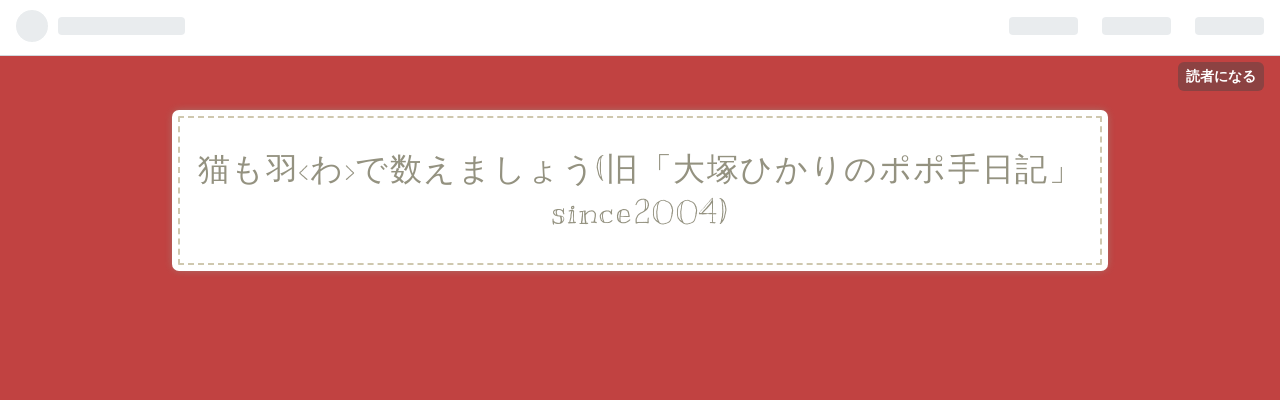

--- FILE ---
content_type: text/html; charset=utf-8
request_url: https://www.google.com/recaptcha/api2/aframe
body_size: 269
content:
<!DOCTYPE HTML><html><head><meta http-equiv="content-type" content="text/html; charset=UTF-8"></head><body><script nonce="W__YEXWWIGs1PPJGNDCb2A">/** Anti-fraud and anti-abuse applications only. See google.com/recaptcha */ try{var clients={'sodar':'https://pagead2.googlesyndication.com/pagead/sodar?'};window.addEventListener("message",function(a){try{if(a.source===window.parent){var b=JSON.parse(a.data);var c=clients[b['id']];if(c){var d=document.createElement('img');d.src=c+b['params']+'&rc='+(localStorage.getItem("rc::a")?sessionStorage.getItem("rc::b"):"");window.document.body.appendChild(d);sessionStorage.setItem("rc::e",parseInt(sessionStorage.getItem("rc::e")||0)+1);localStorage.setItem("rc::h",'1769635872981');}}}catch(b){}});window.parent.postMessage("_grecaptcha_ready", "*");}catch(b){}</script></body></html>

--- FILE ---
content_type: text/css; charset=utf-8
request_url: https://usercss.blog.st-hatena.com/blog_style/10257846132609217202/d4e05fc027a4aac59e1547c84102cf8b40965f07
body_size: 3926
content:
/* <system section="theme" selected="patchwork"> */
@charset "UTF-8";@import"https://fonts.googleapis.com/css?family=Kranky";/*!
  Theme: Patchwork
  Author: Hatena Blog Team
*//*! normalize.css v2.1.0 | MIT License | git.io/normalize */article,aside,details,figcaption,figure,footer,header,hgroup,main,nav,section,summary{display:block}audio,canvas,video{display:inline-block}audio:not([controls]){display:none;height:0}[hidden]{display:none}html{font-family:sans-serif;-webkit-text-size-adjust:100%;-ms-text-size-adjust:100%}body{margin:0}a:focus{outline:thin dotted}a:active,a:hover{outline:0}h1{font-size:2em;margin:.67em 0}abbr[title]{border-bottom:1px dotted}b,strong{font-weight:700}dfn{font-style:italic}hr{box-sizing:content-box;height:0}mark{background:#ff0;color:#000}code,kbd,pre,samp{font-family:monospace,serif;font-size:1em}pre{white-space:pre-wrap}q{quotes:"“" "”" "‘" "’"}small{font-size:80%}sub,sup{font-size:75%;line-height:0;position:relative;vertical-align:baseline}sup{top:-.5em}sub{bottom:-.25em}img{border:0}svg:not(:root){overflow:hidden}figure{margin:0}fieldset{border:1px solid #c0c0c0;margin:0 2px;padding:.35em .625em .75em}legend{border:0;padding:0}button,input,select,textarea{font-family:inherit;font-size:100%;margin:0}button,input{line-height:normal}button,select{text-transform:none}button,html input[type=button],input[type=reset],input[type=submit]{-webkit-appearance:button;cursor:pointer}button[disabled],html input[disabled]{cursor:default}input[type=checkbox],input[type=radio]{box-sizing:border-box;padding:0}input[type=search]{-webkit-appearance:textfield;box-sizing:content-box}input[type=search]::-webkit-search-cancel-button,input[type=search]::-webkit-search-decoration{-webkit-appearance:none}button::-moz-focus-inner,input::-moz-focus-inner{border:0;padding:0}textarea{overflow:auto;vertical-align:top}table{border-collapse:collapse;border-spacing:0}.clearfix{display:block;*zoom: 1}.clearfix:after{display:block;visibility:hidden;font-size:0;height:0;clear:both;content:"."}.inline-block{display:inline-block;*display: inline;*zoom: 1}.border-box{-ms-box-sizing:border-box;box-sizing:border-box}.ellipsis{white-space:nowrap;-webkit-text-overflow:ellipsis;text-overflow:ellipsis;overflow:hidden}.stich{border:2px dashed #cfc8af;border-radius:1px;box-shadow:0 0 0 6px #fff,0 0 8px 4px #998d82}.box{border:2px dashed #cfc8af;border-radius:5px;background:url(https://cdn.blog.st-hatena.com/css/theme/patchwork/images/content.png?version=686c58ee38ecf3f632b63800cd782b) #fff}html,body{font-family:Helvetica Neue,Helvetica,Arial,Hiragino Kaku Gothic Pro,Meiryo,MS PGothic,sans-serif;color:#83817c;background-color:#fff;background:url(https://cdn.blog.st-hatena.com/css/theme/patchwork/images/background.png?version=686c58ee38ecf3f632b63800cd782b)}.customized-background-image{background-size:inherit!important}a,a:visited{color:#918f8d}h1 a,h2 a,h3 a,h4 a,h5 a,h6 a,h1 a:hover,h2 a:hover,h3 a:hover,h4 a:hover,h5 a:hover,h6 a:hover,h1 a:visited,h2 a:visited,h3 a:visited,h4 a:visited,h5 a:visited,h6 a:visited{text-decoration:none;font-weight:400}a.keyword{text-decoration:none;border-bottom:1px dotted #ddd;color:#83817c}a.keyword:hover{background:#f2f2f2}.btn{display:inline-block;*display: inline;*zoom: 1;padding:4px 10px;margin-bottom:0;line-height:18px;color:#83817c;background-color:#fff;text-align:center;vertical-align:middle;-webkit-border-top-right-radius:2px;-webkit-border-bottom-right-radius:0;-webkit-border-bottom-left-radius:0;-webkit-border-top-left-radius:0;-moz-border-radius-topright:2px;-moz-border-radius-bottomright:0;-moz-border-radius-bottomleft:0;-moz-border-radius-topleft:0;border-radius:2px;-moz-background-clip:padding;-webkit-background-clip:padding-box;background-clip:padding-box;cursor:pointer;font-size:12px;text-decoration:none;border:1px solid rgba(0,0,0,.2);text-decoration:none!important}.btn:hover{background-color:#f5f5f5;text-decoration:none!important}.btn-small{padding:2px 10px!important;font-size:11px!important}.btn-large{padding:13px 19px;font-size:17px;line-height:normal;font-weight:700}#globalheader-container{background-color:#333;background:url(https://cdn.blog.st-hatena.com/css/theme/patchwork/images/globalheader.png?version=686c58ee38ecf3f632b63800cd782b);color:#fff;top:0;left:0;width:100%;box-shadow:0 0 10px #0006}#content{background:url(https://cdn.blog.st-hatena.com/css/theme/patchwork/images/content.png?version=686c58ee38ecf3f632b63800cd782b)}#container{margin-left:auto;margin-right:auto}#container #content{background:url(https://cdn.blog.st-hatena.com/css/theme/patchwork/images/border.png?version=686c58ee38ecf3f632b63800cd782b) repeat-x top,url(https://cdn.blog.st-hatena.com/css/theme/patchwork/images/border.png?version=686c58ee38ecf3f632b63800cd782b) repeat-x bottom,url(https://cdn.blog.st-hatena.com/css/theme/patchwork/images/content.png?version=686c58ee38ecf3f632b63800cd782b);padding:79px 0 37px;border-radius:5px;box-shadow:0 0 10px #0006;margin:60px 0;display:block;*zoom: 1}#container #content #content-inner{width:924px;margin:0 auto}#container #content:after{display:block;visibility:hidden;font-size:0;height:0;clear:both;content:"."}.globalheader-off #container{background:none}#main{width:636px;float:left}#box2{width:246px;float:right}#blog-title{padding:60px 0 0}#blog-title h1 a,#blog-title h1 a:hover,#blog-title h1 a:visited{font-family:Kranky,cursive;letter-spacing:.05em;font-weight:400;color:#949280}#blog-title #blog-title-inner{width:920px;margin:0 auto;padding:30px 0;background:#fff;text-align:center;border:2px dashed #cfc8af;border-radius:1px;box-shadow:0 0 0 6px #fff,0 0 8px 4px #998d82}#blog-title #blog-description{color:#949280}#title{margin:0}#title a{color:#83817c}#blog-description{font-weight:400;font-size:80%;margin:5px 0 0}.header-image-enable #title{padding-top:70px}.header-image-enable #title,.header-image-enable #blog-description{padding-left:20px}#top-editarea{width:900px;margin:42px auto 0;background:#fff;border:2px dashed #cfc8af;border-radius:1px;box-shadow:0 0 0 6px #fff,0 0 8px 4px #998d82;padding:10px}#top-box{width:920px;position:relative;margin:0 auto}#top-box .breadcrumb{position:absolute;margin-top:90px}#top-box .breadcrumb a{color:#dc6f68}.entry{position:relative;margin-bottom:42px;background:url(https://cdn.blog.st-hatena.com/css/theme/patchwork/images/buttonline.png?version=686c58ee38ecf3f632b63800cd782b) no-repeat center 6px #fff;border:2px dashed #cfc8af;border-radius:1px;box-shadow:0 0 0 6px #fff,0 0 8px 4px #998d82}.entry-inner{background:url(https://cdn.blog.st-hatena.com/css/theme/patchwork/images/buttonline.png?version=686c58ee38ecf3f632b63800cd782b) no-repeat center bottom;padding:55px 45px 55px 150px;margin-bottom:6px}.entry-header{padding:0 0 10px;margin-bottom:20px;position:relative}.entry-title{margin:0;line-height:1.3;font-size:120%}.entry-title .entry-title-link{color:#949280}.date{margin-bottom:5px}.date a{font-family:Kranky,cursive;text-decoration:none}.entry-date{position:absolute;left:-105px;width:62px;margin-bottom:10px;padding:6px 0;background:#dc6f68;border-radius:1px;border:1px dashed #fff;box-shadow:0 0 0 4px #dc6f68;text-align:center;line-height:1}.entry-date a{font-size:26px;color:#f7ede2}.entry-date .hyphen{display:none}.entry-date .date-year,.entry-date .date-month,.entry-date .date-day{display:block}.entry-date .date-year{font-size:14px}.categories{position:absolute;width:50px;left:-105px;top:100px;text-align:center;padding:0 6px;background:#bfab93;border-radius:1px;border:1px dashed #fff;box-shadow:0 0 0 4px #bfab93}.categories a{font-size:10px;display:block;color:#fff;text-decoration:none;border-bottom:1px dashed #f7ede2;padding:12px 0;line-height:1.4;word-break:break-all;word-wrap:break-word;overflow:hidden}.categories a:last-child{border-bottom:none}.categories a:hover{text-decoration:underline;font-size:10px}.categories.no-categories{margin:0;display:none}.entry-header-menu{position:absolute;background:url(https://cdn.blog.st-hatena.com/css/theme/patchwork/images/edit.png?version=686c58ee38ecf3f632b63800cd782b);width:50px;height:41px;top:-66px;left:382px;padding-top:17px;text-align:center}.entry-header-menu a{color:#827e74;text-decoration:none;text-shadow:0 1px 0 rgba(255,255,255,.5);font-size:14px}.entry-header-menu a:hover{color:#999}.entry-content{font-size:95%;line-height:1.7;padding-bottom:10px}.entry-content p{margin:0 0 1em}.entry-content img{max-width:100%}.entry-content h1,.entry-content h2,.entry-content h3,.entry-content h4,.entry-content h5,.entry-content h6{margin:1.3em 0 .8em;line-height:1.5;font-weight:400}.entry-content h1{font-size:140%;background:url(https://cdn.blog.st-hatena.com/css/theme/patchwork/images/h1.png?version=686c58ee38ecf3f632b63800cd782b) no-repeat 0 center;padding-left:30px}.entry-content h2{font-size:130%;background:url(https://cdn.blog.st-hatena.com/css/theme/patchwork/images/h2.png?version=686c58ee38ecf3f632b63800cd782b) no-repeat 0 center;padding-left:30px}.entry-content h3{font-size:120%;background:url(https://cdn.blog.st-hatena.com/css/theme/patchwork/images/h3.png?version=686c58ee38ecf3f632b63800cd782b) no-repeat 0 center;padding-left:30px}.entry-content h4{font-size:120%;background:url(https://cdn.blog.st-hatena.com/css/theme/patchwork/images/h1.png?version=686c58ee38ecf3f632b63800cd782b) no-repeat 0 center;padding-left:30px}.entry-content h5{font-size:110%;background:url(https://cdn.blog.st-hatena.com/css/theme/patchwork/images/h2.png?version=686c58ee38ecf3f632b63800cd782b) no-repeat 0 center;padding-left:30px}.entry-content h6{font-size:100%}.entry-content a:hover{background:#f2ece7;color:#736c5c}.entry-content table{border-collapse:collapse;border-spacing:0;margin-bottom:1em}.entry-content th,.entry-content td{border:1px solid #ddd;padding:5px 20px}.entry-content th{background:url(https://cdn.blog.st-hatena.com/css/theme/patchwork/images/content.png?version=686c58ee38ecf3f632b63800cd782b)}.entry-content blockquote{border:1px solid #ddd;margin:0 0 10px;padding:30px;position:relative;border:2px dashed #cfc8af;border-radius:5px;background:url(https://cdn.blog.st-hatena.com/css/theme/patchwork/images/content.png?version=686c58ee38ecf3f632b63800cd782b) #fff}.entry-content blockquote p{margin-top:0;margin-bottom:0}.entry-content pre{border:1px solid #ddd;margin:0 0 10px;padding:20px;white-space:pre;border:2px dashed #cfc8af;border-radius:5px;background:url(https://cdn.blog.st-hatena.com/css/theme/patchwork/images/content.png?version=686c58ee38ecf3f632b63800cd782b) #fff}.entry-content pre>code{margin:0;padding:0;white-space:pre;border:0;background:transparent;font-family:Monaco,Consolas,Courier New,Courier,monospace,sans-serif}.entry-content code{font-size:90%;margin:0 2px;padding:0 5px;border:1px solid #eaeaea;background-color:#f8f8f8;border-radius:3px;font-family:Monaco,Consolas,Courier New,Courier,monospace,sans-serif}.entry-content .hatena-asin-detail{padding:15px 20px;border:2px dashed #cfc8af;border-radius:5px;background:url(https://cdn.blog.st-hatena.com/css/theme/patchwork/images/content.png?version=686c58ee38ecf3f632b63800cd782b) #fff}.entry-content .hatena-asin-detail li{line-height:1.4}.entry-footer{margin-top:10px}.entry-footer-section{font-size:80%;color:#999}.entry-footer-section a{color:#999;background:#fff}.social-buttons,.entry-footer-html{margin:10px 0}.comment-box ul{list-style:none;margin:0 0 15px;padding:0;font-size:95%;line-height:1.7}.comment-box li{padding:10px 10px 10px 70px;border:1px dashed #bfab93;position:relative;border-radius:5px;margin-bottom:10px}.comment-box .read-more-comments{padding:10px 0;font-size:14px}.comment-box .hatena-id-icon{position:absolute;top:10px;left:10px;width:50px!important;height:50px!important;-webkit-border-top-right-radius:3px;-webkit-border-bottom-right-radius:0;-webkit-border-bottom-left-radius:0;-webkit-border-top-left-radius:0;-moz-border-radius-topright:3px;-moz-border-radius-bottomright:0;-moz-border-radius-bottomleft:0;-moz-border-radius-topleft:0;border-radius:3px;-moz-background-clip:padding;-webkit-background-clip:padding-box;background-clip:padding-box}.comment-user-name{margin:0 0 10px;font-weight:700}.comment-content{font-size:90%;margin:0 0 10px;word-wrap:break-word}.comment-content p{margin:0 0 10px}.comment-metadata{font-size:80%;color:#999;margin:0}.comment-metadata a{color:#999}.leave-comment-title{display:block;text-align:center;border-radius:5px;border:1px solid #ccb79f;padding:8px 10px;background:url(https://cdn.blog.st-hatena.com/css/theme/patchwork/images/content.png?version=686c58ee38ecf3f632b63800cd782b) #f2ece7;font-size:15px;color:#827e74;text-shadow:0 2px 0 rgba(255,255,255,.8);box-shadow:0 1px #fff inset}.leave-comment-title:hover{color:#999}#box2{font-size:85%;line-height:1.5}#box2 .hatena-module{padding:15px;border:2px dashed #cfc8af;border-radius:1px;box-shadow:0 0 0 6px #fff,0 0 8px 4px #998d82}.hatena-module{margin-bottom:42px;background:#fff}.hatena-module-title{color:#f7ede2;padding:3px;margin-bottom:15px;font-size:14px;background:#dc6f68;border-radius:1px;border:1px dashed #fff;box-shadow:0 0 0 4px #dc6f68}.hatena-module-title a{color:#fff}.hatena-module-title a:hover{text-decoration:underline;color:#ffd8d7}.hatena-module-profile .profile-icon{float:left;margin:0 10px 10px 0;-webkit-border-top-right-radius:5px;-webkit-border-bottom-right-radius:0;-webkit-border-bottom-left-radius:0;-webkit-border-top-left-radius:0;-moz-border-radius-topright:5px;-moz-border-radius-bottomright:0;-moz-border-radius-bottomleft:0;-moz-border-radius-topleft:0;border-radius:5px;-moz-background-clip:padding;-webkit-background-clip:padding-box;background-clip:padding-box}.hatena-module-profile .id{display:block;font-size:110%;margin-bottom:5px}.hatena-module-profile .id a:hover{background:#f2ece7}.hatena-module-profile .profile-description{font-size:90%}.hatena-module-profile .profile-description p{margin-top:0}.hatena-urllist{list-style:none;margin:0;padding:0}.hatena-urllist li{padding:8px 0;line-height:1.5}.hatena-urllist li a{text-decoration:none}.hatena-urllist li a:hover{border-bottom:2px dotted #918f8d}.urllist-item{border-bottom:1px dotted #ddd}.hatena-module-search-box .search-form{-webkit-border-top-right-radius:15px;-webkit-border-bottom-right-radius:0;-webkit-border-bottom-left-radius:0;-webkit-border-top-left-radius:0;-moz-border-radius-topright:15px;-moz-border-radius-bottomright:0;-moz-border-radius-bottomleft:0;-moz-border-radius-topleft:0;border-radius:15px;-moz-background-clip:padding;-webkit-background-clip:padding-box;background-clip:padding-box;width:100%;-ms-box-sizing:border-box;box-sizing:border-box;position:relative;background:url(https://cdn.blog.st-hatena.com/css/theme/patchwork/images/content.png?version=686c58ee38ecf3f632b63800cd782b) #f2ece7}.hatena-module-search-box .search-module-input{padding:5px;color:#83817c;background:none;border:none;outline:none;height:20px;width:90%}.hatena-module-search-box .search-module-button{width:20px;height:20px;background:transparent url(https://cdn.blog.st-hatena.com/images/theme/search.png?version=686c58ee38ecf3f632b63800cd782b) no-repeat right center;border:none;outline:none;text-indent:-9999px;position:absolute;top:5px;right:5px;-moz-opacity:.5;-khtml-opacity:.5;-webkit-opacity:.5;opacity:.5;filter:alpha(opacity=50)}.hatena-module-search-box .search-module-button:hover{-moz-opacity:.85;-khtml-opacity:.85;-webkit-opacity:.85;opacity:.85;filter:alpha(opacity=85)}.pager{margin:20px 0;padding:20px 0;text-align:center;font-size:80%}.pager a{color:#fff;border-radius:1px;border:1px dashed #fff;box-shadow:0 0 0 4px #bfab93;text-decoration:none;background:#bfab93;padding:5px 8px;word-wrap:break-word;display:inline-block;max-width:200px;line-height:1.5}.pager a:hover{text-decoration:underline}.pager .pager-next{margin-left:1em}#bottom-editarea{width:900px;margin:0 auto 30px;background:#fff;border:2px dashed #cfc8af;border-radius:1px;box-shadow:0 0 0 6px #fff,0 0 8px 4px #998d82;padding:10px}#footer{padding:0 0 60px;text-align:center;color:#999;line-height:1.5;font-family:Kranky,cursive}#footer p{margin:0}#footer a{color:#999;background:#fff}#footer #footer-inner{background:#fff;width:920px;border:2px dashed #cfc8af;border-radius:1px;box-shadow:0 0 0 6px #fff,0 0 8px 4px #998d82;margin:0 auto;padding:10px 0}.page-about .entry-inner{padding-left:45px}.page-about dt{font-size:16px;font-weight:700;border-bottom:1px dashed #dfdfdf;margin-bottom:5px;color:#dc6f68}.page-about dd{margin-left:0;margin-bottom:30px}.page-archive #main{border:2px dashed #cfc8af;border-radius:1px;box-shadow:0 0 0 6px #fff,0 0 8px 4px #998d82;background:#fff;background:url(https://cdn.blog.st-hatena.com/css/theme/patchwork/images/buttonline.png?version=686c58ee38ecf3f632b63800cd782b) no-repeat center 6px #fff}.page-archive #main #main-inner{background:url(https://cdn.blog.st-hatena.com/css/theme/patchwork/images/buttonline.png?version=686c58ee38ecf3f632b63800cd782b) no-repeat center bottom;padding:55px 45px;margin-bottom:6px}.page-archive #main .archive-entry{margin:20px 0}.page-archive #main h1{font-size:120%;margin-bottom:0;font-family:Kranky,cursive}.page-archive #main h1 a{color:#dc6f68}.page-archive #main h1 a:before{content:"✱";margin-right:3px}.page-archive #main .categories{position:static;background:none;border:none;box-shadow:none;display:inline-block;width:100%;text-align:left;padding:0;margin:8px 0}.page-archive #main .categories a{padding:2px 3px;color:#bfab93;border-radius:5px;border:1px dashed #bfab93;display:inline-block}.page-archive #main .categories a:hover{background:#f7ede2}.page-archive #main .no-categories{margin:0!important}.page-archive #main ul{list-style:none;margin:0;padding:0}.page-archive #main ul li{padding:0 0 20px}.page-archive #main ul li a{text-decoration:none}.page-archive #main ul .entry-title{font-size:100%;display:inline-block}@media (-webkit-min-device-pixel-ratio: 2){.hatena-module-search-box .search-module-button{background:transparent url(https://cdn.blog.st-hatena.com/images/theme/search@2x.png?version=686c58ee38ecf3f632b63800cd782b) no-repeat right center;background-size:20px 20px}body{background:url(https://cdn.blog.st-hatena.com/css/theme/patchwork/images/background@2x.jpg?version=686c58ee38ecf3f632b63800cd782b);background-size:118px 204px}#globalheader-container{background:url(https://cdn.blog.st-hatena.com/css/theme/patchwork/images/globalheader@2x.png?version=686c58ee38ecf3f632b63800cd782b);background-size:40px 40px}#container #content{background:url(https://cdn.blog.st-hatena.com/css/theme/patchwork/images/border@2x.png?version=686c58ee38ecf3f632b63800cd782b) repeat-x top,url(https://cdn.blog.st-hatena.com/css/theme/patchwork/images/border@2x.png?version=686c58ee38ecf3f632b63800cd782b) repeat-x bottom,url(https://cdn.blog.st-hatena.com/css/theme/patchwork/images/content@2x.png?version=686c58ee38ecf3f632b63800cd782b);background-size:13px 13px,13px 13px,50px 50px}.entry{background:url(https://cdn.blog.st-hatena.com/css/theme/patchwork/images/buttonline@2x.png?version=686c58ee38ecf3f632b63800cd782b) no-repeat center 6px #fff;background-size:620px 24px}.entry-inner{background:url(https://cdn.blog.st-hatena.com/css/theme/patchwork/images/buttonline@2x.png?version=686c58ee38ecf3f632b63800cd782b) no-repeat center bottom;background-size:620px 24px}.entry-header-menu{background:url(https://cdn.blog.st-hatena.com/css/theme/patchwork/images/edit@2x.png?version=686c58ee38ecf3f632b63800cd782b);background-size:50px 59px}.entry-content h1{background:url(https://cdn.blog.st-hatena.com/css/theme/patchwork/images/h1@2x.png?version=686c58ee38ecf3f632b63800cd782b) no-repeat 0 center;background-size:25px 24px}.entry-content h2{background:url(https://cdn.blog.st-hatena.com/css/theme/patchwork/images/h2@2x.png?version=686c58ee38ecf3f632b63800cd782b) no-repeat 0 center;background-size:25px 24px}.entry-content h3{background:url(https://cdn.blog.st-hatena.com/css/theme/patchwork/images/h3@2x.png?version=686c58ee38ecf3f632b63800cd782b) no-repeat 0 center;background-size:25px 24px}.entry-content h4{background:url(https://cdn.blog.st-hatena.com/css/theme/patchwork/images/h1@2x.png?version=686c58ee38ecf3f632b63800cd782b) no-repeat 0 center;background-size:25px 24px}.entry-content h5{background:url(https://cdn.blog.st-hatena.com/css/theme/patchwork/images/h2@2x.png?version=686c58ee38ecf3f632b63800cd782b) no-repeat 0 center;background-size:25px 24px}th{background:url(https://cdn.blog.st-hatena.com/css/theme/patchwork/images/content@2x.png?version=686c58ee38ecf3f632b63800cd782b);background-size:50px 50px}.leave-comment-title{background:url(https://cdn.blog.st-hatena.com/css/theme/patchwork/images/content@2x.png?version=686c58ee38ecf3f632b63800cd782b) #f2ece7;background-size:50px 50px}.hatena-module-search-box .search-form{background:url(https://cdn.blog.st-hatena.com/css/theme/patchwork/images/content@2x.png?version=686c58ee38ecf3f632b63800cd782b) #f2ece7;background-size:50px 50px}.page-archive #main{background:url(https://cdn.blog.st-hatena.com/css/theme/patchwork/images/buttonline@2x.png?version=686c58ee38ecf3f632b63800cd782b) no-repeat center 6px #fff;background-size:620px 24px}.page-archive #main #main-inner{background:url(https://cdn.blog.st-hatena.com/css/theme/patchwork/images/buttonline@2x.png?version=686c58ee38ecf3f632b63800cd782b) no-repeat center bottom;background-size:620px 24px}}

/* </system> */

/* <system section="background" selected="c14241"> */
body{background:#c14241;}
/* </system> */